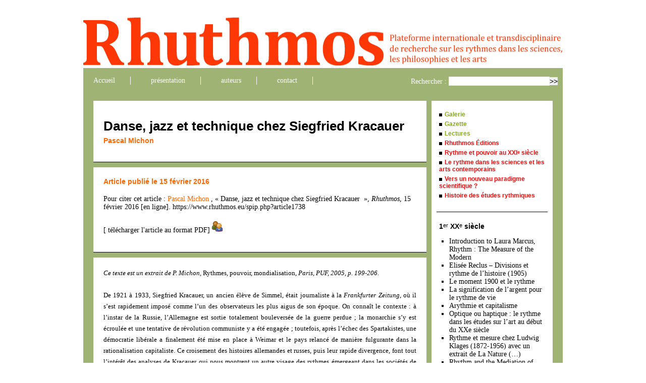

--- FILE ---
content_type: text/html; charset=utf-8
request_url: https://www.rhuthmos.eu/spip.php?article1738
body_size: 12348
content:
<!DOCTYPE html PUBLIC "-//W3C//DTD XHTML 1.0 Strict//EN"
	"http://www.w3.org/TR/xhtml1/DTD/xhtml1-strict.dtd">

<html xmlns="http://www.w3.org/1999/xhtml" xml:lang="fr" lang="fr">
<head>
<title>Danse, jazz et technique chez Siegfried Kracauer
 | Rhuthmos</title>
<link rel="icon" type="image/png" href="/favico.png">
<link rel="icon" type="image/ico" href="favicon.ico" />
<link rel="shortcut icon" href="favicon.ico" /> 
<meta http-equiv="Content-Type" content="text/html; charset=iso-8859-1">
<link rel="stylesheet" type="text/css" href="squelettes/styles.css">
<link rel="stylesheet" type="text/css" href="squelettes/styles_une.css">
<link rel="stylesheet" type="text/css" href="squelettes/styles_spip.css"><link rel='stylesheet' href='local/cache-css/4fd3d70cf79ab12eccf5b6cbc719a7f2.css?1764939138' type='text/css' />
<script>
var mediabox_settings={"auto_detect":true,"ns":"box","tt_img":true,"sel_g":"#documents_portfolio a[type='image\/jpeg'],#documents_portfolio a[type='image\/png'],#documents_portfolio a[type='image\/gif']","sel_c":".mediabox","str_ssStart":"Diaporama","str_ssStop":"Arr\u00eater","str_cur":"{current}\/{total}","str_prev":"Pr\u00e9c\u00e9dent","str_next":"Suivant","str_close":"Fermer","str_loading":"Chargement\u2026","str_petc":"Taper \u2019Echap\u2019 pour fermer","str_dialTitDef":"Boite de dialogue","str_dialTitMed":"Affichage d\u2019un media","splash_url":"","lity":{"skin":"_simple-dark","maxWidth":"90%","maxHeight":"90%","minWidth":"400px","minHeight":"","slideshow_speed":"2500","opacite":"0.9","defaultCaptionState":"expanded"}};
</script>
<!-- insert_head_css -->




<script type='text/javascript' src='local/cache-js/4ce3cf2608728c8949dbbe3c90906d2c.js?1764939170'></script>










<!-- insert_head -->






<!-- Debut CS -->

<!-- Fin CS -->


<!-- Debut CS -->

<!-- Fin CS -->


<!-- début de : ckeditor_insert_head -->


	<script type="application/javascript" src="https://www.rhuthmos.eu/plugins/auto/ckeditor/v1.2.10/lib/ckeditor/ckeditor.js?1716908034"></script>
	<script type="application/javascript">CKEDITOR.config.jqueryOverrideVal=true;</script>
	<script type="application/javascript" src="https://www.rhuthmos.eu/plugins/auto/ckeditor/v1.2.10/lib/ckeditor/adapters/jquery.js?1716908034"></script>
	<script type="application/javascript" src="local/cache-js/jsdyn-ckeditor4spip_js-37cfec97.js?1757507918"></script>
	<script type="application/javascript">
$(document).ready(function(){
	function loadCKEditor() {
		// la configuration de ckeditor :
		CKEDITOR.ckeditorpath="https:\/\/www.rhuthmos.eu\/plugins\/auto\/ckeditor\/v1.2.10\/lib\/ckeditor\/ckeditor.js";
		CKEDITOR.spipurl="https:\/\/www.rhuthmos.eu\/spip.php";
		CKEDITOR.ckpreferedversion='4.19.1';
		CKEDITOR.ckeditmode='spip';
		CKEDITOR.ckConfig = {"minwidth":828,"vignette":200,"filebrowserSpipdocBrowseUrl":"https:\/\/www.rhuthmos.eu\/spip.php?page=select_documents","format_tags":"h3;pre","format_h3":{"element":"h3","attributes":{"class":"spip"}},"format_pre":{"element":"pre","attributes":{"class":"spip"}},"forcePasteAsPlainText":"","toolbar_SpipFull":[["Cut","Copy","Paste","PasteText","PasteFromWord"],["SpellChecker","Scayt"],["Undo","Redo"],["Find","Replace"],["SelectAll","RemoveFormat"],["Bold","Italic","Underline","Strike"],["Subscript","Superscript"],["NumberedList","BulletedList","Outdent","Indent"],["JustifyLeft","JustifyCenter","JustifyRight","JustifyBlock"],"\/",["Spip","Link","Unlink","Anchor"],["SpipModeles"],["Table","HorizontalRule","SpecialChar"],["Styles","Format","Font","FontSize"],["TextColor","BGColor"],["Maximize","About"]],"toolbar_SpipBasic":[["Cut","Copy","PasteText","-","Bold","Italic","Underline","-","NumberedList","BulletedList","-","Spip","Link","Unlink","-","About"]],"toolbar":"SpipFull","uiColor":"#f5f5f5","language":"fr","contentsCss":["https:\/\/www.rhuthmos.eu\/prive\/spip_style.css?1764928640","https:\/\/www.rhuthmos.eu\/plugins\/auto\/ckeditor\/v1.2.10\/css\/cked-editor.css?1716908034"],"font_names":"serif;sans serif;monospace;cursive;fantasy","filebrowserBrowseUrl":"https:\/\/www.rhuthmos.eu\/spip.php?page=filebrowser&type=files","filebrowserImageBrowseLinkUrl":"https:\/\/www.rhuthmos.eu\/spip.php?page=filebrowser&type=files","filebrowserImageBrowseUrl":"https:\/\/www.rhuthmos.eu\/spip.php?page=filebrowser&type=images","filebrowserFlashBrowseUrl":"https:\/\/www.rhuthmos.eu\/spip.php?page=filebrowser&type=flash","filebrowserUploadUrl":"https:\/\/www.rhuthmos.eu\/spip.php?page=filebrowser&type=files&mode=direct","filebrowserImageUploadUrl":"https:\/\/www.rhuthmos.eu\/spip.php?page=filebrowser&type=images&mode=direct","filebrowserFlashUploadUrl":"https:\/\/www.rhuthmos.eu\/spip.php?page=filebrowser&type=flash&mode=direct","filebrowserWindowWidth":682,"filebrowserWindowHeight":500,"extraPlugins":"spip,spipmodeles","loadExtraPlugins":{"spip":"https:\/\/www.rhuthmos.eu\/plugins\/auto\/ckeditor\/v1.2.10\/ckeditor-plugin\/spip\/","spipmodeles":"https:\/\/www.rhuthmos.eu\/plugins\/auto\/ckeditor\/v1.2.10\/ckeditor-plugin\/spipmodeles\/"},"colorButton_enableMore":false,"height":500,"scayt_autoStartup":false,"scayt_sLang":"fr_FR","resize_enabled":true,"entities":false,"skin":"moono-lisa","enterMode":1,"shiftEnterMode":2,"stylesCombo_stylesSet":"spip-styles:https:\/\/www.rhuthmos.eu\/spip.php?page=spip-styles.js","removeDialogTabs":"link:advanced","fontSize_sizes":"8\/8px;9\/9px;10\/10px;11\/11px;12\/12px;14\/14px;16\/16px;18\/18px;20\/20px;22\/22px;24\/24px;26\/26px;28\/28px;36\/36px;48\/48px;72\/72px","dialog_startupFocusTab":true,"readOnly":false,"spip_contexte":{"id":null,"type":null},"forceEnterMode":true,"removePlugins":"blockquote,div,docprops,flash,iframe,image2,newpage,pagebreak,placeholder,preview,print,save,showblocks,smiley,sourcearea,templates,uicolor,forms,devtools","allowedContent":true,"fullPage":false};

		var ajaxload=[{"0":"#formulaire_forum textarea[name=texte]","1":"Basic","3":"54c01556b8a644870e0ec01f26dd1541"},{"0":"textarea.crayon-active","1":"Full","3":"1c62eb7851e9eaf12196e323a2b31960"}];
		CKEDITOR.instances = [] ; // normalement aucune instances de CKEDITOR n'est valide à cet instant, on les vide.
		fullInitCKEDITOR(ajaxload) ;
	}

	if(typeof onAjaxLoad == 'function') onAjaxLoad(loadCKEditor);
	loadCKEditor();
}) ;

	</script>
<!-- fin de : ckeditor_insert_head -->

</head>

<body>

<div id="entete">

	<a href="https://www.rhuthmos.eu">
	<img src="squelettes/images/bandeau.png" width="950" height="135" border="none" /></a>

	<div id="menu">
		<div class="menu_cellule"><a href="https://www.rhuthmos.eu">Accueil</a></div>
		<div class="menu_cellule"><a href="spip.php?article1">présentation</a></div>
		<div class="menu_cellule"><a href="spip.php?rubrique61">auteurs</a></div>
		<div class="menu_cellule"><a href="mailto:rhuthmos@rhuthmos.eu">contact</a></div>
		<div class="menu_cellule_recherche"><div class="formulaire_spip formulaire_recherche" id="formulaire_recherche">
<form action="spip.php?page=recherche" method="get"><div class="editer-groupe">
	<input name="page" value="recherche" type="hidden"
>
	
	<label for="recherche">Rechercher :</label>
	<input type="search" class="search text" size="10" name="recherche" id="recherche" accesskey="4" autocapitalize="off" autocorrect="off"
	/><input type="submit" class="btn submit" value="&gt;&gt;" title="Rechercher" />
</div></form>
</div>
</div>
	</div>
	
	<div class="clear"></div>
	
</div>
<div id="page">

	
<div id="article">
	
	<div class="contenant">
	
			
		<div class="chapeau">
				<h1>Danse, jazz et technique chez Siegfried Kracauer
</h1>
			
			<h5><span class="vcard author"><a class="url fn spip_in" href="spip.php?auteur2">Pascal Michon
</a></span></h5>
			
			
			
		</div>
		
		<div class="clear"></div>
		
	</div>
	
	<div class="contenant">
	
	<div class="signature">
		
			<h5 style="color: #F60;">
			Article publi&eacute; le 15 février 2016<br/>
			</h5>
			
			<div class="cellule">
			Pour citer cet article :
			<span class="vcard author"><a class="url fn spip_in" href="spip.php?auteur2">Pascal Michon
</a></span>, &laquo;&nbsp;Danse, jazz et technique chez Siegfried Kracauer
&nbsp;&raquo;, 
			<i>Rhuthmos</i>, 15 février 2016 
			[en ligne]. https://www.rhuthmos.eu/spip.php?article1738<br />
			</div>
			
			<div class="cellule">
			[<a href="spip.php?page=spipdf&amp;spipdf=spipdf_article&amp;id_article=1738&amp;nom_fichier=article_1738">
télécharger l'article au format PDF</a>]


	<!--  

	 -->

	
	<a href="spip.php?auteur2"><img src="squelettes/images/auteur.png" title="articles du même auteur"></a>			</div>
			
			
		
		</div>
	
	</div>
	
	
	<div class="contenant">	

		
		<div class="crayon article-texte-1738 texte"><p><i>Ce texte est un extrait de P. Michon,</i> Rythmes, pouvoir, mondialisation, <i>Paris, PUF, 2005, p. 199-206.</i></p>
<p><BR/>
De 1921 à 1933, Siegfried Kracauer, un ancien élève de Simmel, était journaliste à la <i>Frankfurter Zeitung</i>, où il s’est rapidement imposé comme l’un des observateurs les plus aigus de son époque. On connaît le contexte&nbsp;: à l’instar de la Russie, l’Allemagne est sortie totalement bouleversée de la guerre perdue&nbsp;; la monarchie s’y est écroulée et une tentative de révolution communiste y a été engagée&nbsp;; toutefois, après l’échec des Spartakistes, une démocratie libérale a finalement été mise en place à Weimar et le pays relancé de manière fulgurante dans la rationalisation capitaliste. Ce croisement des histoires allemandes et russes, puis leur rapide divergence, font tout l’intérêt des analyses de Kracauer qui nous montrent un autre visage des rythmes émergeant dans les sociétés de l’entre-deux-guerres&nbsp;: leur visage libéral et capitaliste<span class="spip_note_ref">&nbsp;[<a href="#nb1" class="spip_note" rel="appendix" title="Je me limiterai ici à S. Kracauer, Das Ornament der Masse, (1927), Frankfurt&nbsp;(…)" id="nh1">1</a>]</span>.</p>
<p><BR/>
Dans un texte de 1925 intitulé &#171;&nbsp;Le voyage et la danse&nbsp;&#187;, Kracauer tente de prendre la mesure de deux phénomènes qui semblent à première vue indépendants et relativement superficiels, mais qui sont en réalité, l’un et l’autre, les indicateurs d’une transformation des catégories de la perception elle-même, au moins dans les sociétés développées&nbsp;: la banalisation des voyages et la propagation fulgurante de nouvelles danses rythmées depuis la fin de la Première Guerre mondiale. Bien sûr, fait remarquer Kracauer, ces deux phénomènes renvoient en premier lieu au développement des communications et au climat psychologique de l’après-guerre, mais là n’est pas l’essentiel. Les formes nouvelles du voyage – on dirait aujourd’hui du tourisme – et de la danse permettent de saisir une transformation profonde des catégories de l’espace et du temps. Alors que parcourir l’espace était jusqu’alors un gage de rencontres d’individualités spécifiques, de découverte de sociétés, de cultures et de personnes nouvelles, la banalisation des séjours a entraîné une prédilection pour &#171;&nbsp;l’exotique&nbsp;&#187;, c’est-à-dire pour une forme pure, abstraite et vide de la différence&nbsp;: &#171;&nbsp;D’où vient donc que le voyage <i>à la mode</i> ne sert plus à faire éprouver la sensation d’espaces étrangers – les hôtels sont tous pareils et la nature à l’arrière-plan est bien connue des lecteurs de journaux illustrés – mais qu’il est entrepris pour lui-même&nbsp;? L’accent repose sur le détachement qu’il garantit, et non sur l’intérêt qu’il procure pour tel ou tel type de pays&nbsp;; sa signification s’épuise dans le fait qu’il permet de consommer le <i>five o’clock tea</i> en un lieu par hasard moins usé que celui qui lui sert de cadre quotidien. De plus en plus, il est une occasion incomparable d’être justement ailleurs que là où l’on est d’habitude&nbsp;; c’est dans le changement de lieu, dans les brèves alternances de séjour que réside sa fonction décisive&nbsp;&#187; (p. 24). Le développement des voyages a donc transformé la catégorie d’espace, qui est désormais parcouru pour lui-même, comme une forme pure, vidée de sa substance culturelle, politique et sociale.</p>
<p><BR/>
Les transformations de la danse révèlent une évolution semblable de la catégorie de temps. Le remplacement des danses du XIX<sup class="typo_exposants">e</sup> siècle, comme la valse ou la mazurka, par d’autres où le rythme devient la visée essentielle, comme le charleston, le fox-trot ou le madison, et la diffusion fulgurante de ces dernières dans les nouvelles classes moyennes, indiquent, selon Kracauer, la construction d’un temps vidé de la substance érotique, mémorielle ou sociale, qui le caractérisait auparavant&nbsp;: &#171;&nbsp;Si le voyage s’est réduit à une pure expérience de l’espace, la danse, elle, est devenue simple scansion du temps. Fini le rêve propre à la valse, révolue l’allégresse minutieusement réglée de la française&nbsp;; fini aussi ce que connote tout cet environnement dansant&nbsp;: aimable flirt, gracieuse rencontre dans ce médium sensuel – l’ancienne génération est tout au plus la seule à vouloir encore conjurer cela&nbsp;; la danse de société moderne, ignorante de la structure des liens en usage dans les couches intermédiaires, tend à représenter purement et simplement le rythme&nbsp;&#187; (p. 24). Bien sûr, ce dernier est une constante de toute danse, traditionnelle ou moderne. Kracauer ne le nie pas. Mais ce qui a changé à travers l’absolutisation du rythme, c’est la place de la signification&nbsp;: &#171;&nbsp;Certes, la danse, en tant qu’événement temporel, ne peut se passer du rythme&nbsp;; pourtant ce sont deux choses différentes pour elle que d’apprendre l’essentiel par le rythme ou de trouver dans le rythme une conclusion inessentielle&nbsp;&#187; (p. 25). La pénétration de la cadence et de la répétition binaire vide la danse de son sens et l’aligne sur la gymnastique&nbsp;: &#171;&nbsp;Le style sportif dans lequel la danse s’exerce aujourd’hui témoigne du fait qu’elle ne vise, au-delà du mouvement discipliné, rien qui soit fondamentalement porteur de signification&nbsp;&#187; (p. 25).</p>
<p><BR/>
L’analyse des nouveaux rythmes corporels proposée par Kracauer porte ainsi la marque du souci simmelien, partagé à la même époque par les durkheimiens, pour la description de la diversité des catégories intellectuelles et perceptives. Toutefois, elle ne se limite pas, contrairement à ceux-ci, à une description qui opposerait une &#171;&nbsp;forme catégorielle&nbsp;&#187; définie socialement et une &#171;&nbsp;durée&nbsp;&#187; individuelle. La &#171;&nbsp;substance&nbsp;&#187; qui est perdue n’est pas celle d’un &#171;&nbsp;vécu&nbsp;&#187;, mais bien une substance définie socialement par l’époque précédente. En conséquence, ce que pointe Kracauer, ce n’est pas une simple accélération du <i>tempo </i> de la vie, c’est bien plutôt un processus d’abstraction ou de rationalisation des catégories, qui deviennent de plus en plus pures et donc, pour ainsi dire, sans cesse plus kantiennes. Au lieu de sociologiser Kant en suggérant qu’il s’est simplement trompé en attribuant les catégories de la perception à une nature humaine universelle, il se propose au contraire de montrer combien Kant avait eu en quelque sorte raison par avance et de décrire comment sa conception abstraite est précisément en train de pénétrer au XX<sup class="typo_exposants">e</sup> siècle au cœur même du social. Au néokantisme sociologisé des durkheimiens et à leur critique limitée de l’accélération des <i>tempi </i> sociaux, Kracauer oppose, à l’exemple de Simmel, Weber et bientôt de l’école de Francfort, une véritable critique de la fonction de la rationalité kantienne dans le monde moderne. Le rôle du rythme dans les danses typiques des années 1920 renvoie à un processus de pénétration de l’abstraction et de la raison analytique des Lumières. Il montre une formalisation ou une purification plus grande du temps qui est séparé de ses contenus anciens et religieux au profit d’expériences vécues par un moi totalement replié sur son plaisir individuel.</p>
<p><BR/>
Je cite longuement cette &#171;&nbsp;critique du rythme pur&nbsp;&#187;, car l’analyse des danses et du jazz commercial de ces années est magnifique et rappelle tellement, comme celle du tourisme qui précédait, ce que nous observons aujourd’hui avec le déferlement des musiques répétitives <i>techno, jungle, house</i>&nbsp;: &#171;&nbsp;Au lieu que la danse exprime des contenus déterminés dans le temps, ce dernier devient son véritable contenu. Si, à ses débuts, la danse était un acte cultuel, elle est aujourd’hui un culte du mouvement&nbsp;; si autrefois le rythme était une déclaration psycho-érotique, aujourd’hui, se suffisant à lui-même, il voudrait congédier les significations. Un tempo qui ne veut rien d’autre que soi-même&nbsp;: telle est l’intention secrète des airs de jazz, si forte que soit l’empreinte de leur origine nègre. Ils s’efforcent de réaliser l’effacement de la mélodie et de dévider de plus en plus longuement les cadences qui désignent la fin du sens parce qu’en elles se dévoile et se parachève la mécanisation déjà présente dans la mélodie&nbsp;&#187; (p.25). Le mouvement est devenu une forme pure dont les effets sont à la fois individualisants et dépersonnalisants&nbsp;: &#171;&nbsp;Que s’accomplisse ici le passage de la signification désignée par le mouvement au mouvement qui se contente de s’autodésigner, c’est ce que prouve également l’usage des figures dûment raccourcies par les professeurs de danse parisiens. Leur enchaînement n’est pas déterminé par une loi objective du contenu, à laquelle la musique se conformerait aussi, mais il naît librement des différentes pulsions de mouvement qui s’orientent sur la musique. Individualisation si l’on veut, mais qui ne vise pas du tout l’individuel. En effet, étant donné que la musique de jazz, quelle que soit la vitalité de son comportement, abandonne à elle-même la part de vie pure et simple, les types de déplacement inaugurés par elle – et qui tendent assez visiblement à n’être plus que des pas dépourvus de signification – sont désormais à peine davantage que de simples représentations rythmiques, des expériences temporelles auxquelles la syncope apporte un ultime bonheur&nbsp;&#187; (p. 25).</p>
<p><BR/>
Cette critique des nouveaux rythmes corporels n’est toutefois pas un appel à un retour nostalgique au passé, ni une sombre dénonciation de l’horreur du monde contemporain. Grâce à une approche dialectique de la réalité, Kracauer évite à la fois l’attitude réactionnaire, le mauvais romantisme courant en Allemagne à son époque et l’extrémisme critique désespéré, qui sera bientôt celui de l’École de Francfort et en particulier d’Adorno. Contrairement à celui-ci, et de manière assez proche de Benjamin, Kracauer ne condamne pas totalement le jazz, la musique populaire, ni le cinéma commercial. Toutes ces formes révèlent des parcelles de vérité sur les conditions de vie dans les nouvelles sociétés, mais aussi sur celle qui pourrait être faite à l’homme dans une société meilleure. Dans le cas du voyage comme de la danse, c’est certes à une absolutisation vide du mouvement, à une purification du temps, qu’on assiste, mais cette absolutisation contient à la fois une représentation de la réalité telle qu’elle est et une suggestion de vie plus humaine. Tout mécaniques et aliénants qu’ils soient, le rythme dansé et le plaisir qui l’accompagne pointent malgré tout vers &#171;&nbsp;l’homme réel&nbsp;&#187; qu’ils ne peuvent faire disparaître totalement&nbsp;: &#171;&nbsp;L’aventure du mouvement en tant que tel, voilà ce qui provoque l’enthousiasme&nbsp;; le glissement hors des espaces et des temps normaux vers ceux qui n’ont pas encore été mesurés excite la passion&nbsp;; le vagabondage à travers les dimensions prend valeur d’idéal. Toutefois cette double vie spatio-temporelle ne saurait être l’objet d’un désir aussi intense si elle n’était pas la <i>déformation </i> de la vie réelle. L’homme <i>réel</i>, qui n’a pas abdiqué au point de devenir une simple figure dans un fonctionnement mécanisé, s’oppose à la dissolution dans l’espace et le temps&nbsp;&#187; (p. 26). Il constitue un substrat qui est promis à &#171;&nbsp;l’éternité&nbsp;&#187;&nbsp;: &#171;&nbsp;Il est là sans doute dans cet espace, mais sans s’identifier ou s’abîmer en lui, il se déploie par delà les latitudes et les longitudes jusque dans une infinité supra-spatiale qui ne souffre aucune confusion avec l’illimité de l’espace astronomique. Il ne se laisse pas davantage enfermer dans le temps vécu comme déroulement ou mesuré avec la montre&nbsp;; il est bien plutôt voué à l’éternité, qui est autre chose que le temps indéfiniment prolongé&nbsp;&#187; (p. 26). La vacuité du voyage et des rythmes des danses modernes n’est donc pas qu’un facteur d’abstraction et de mécanisation de ce qui est humain, mais elle recèle dialectiquement une promesse de dépassement&nbsp;: &#171;&nbsp;Quand elles voyagent – peu importe d’abord vers quelle destination –, les attaches sont rompues, les figures croient voir l’infinité elle-même se déployer devant elles&nbsp;; dans le train déjà, elles sont passées de l’autre côté et le monde dans lequel elles atterrissent est pour elles un nouveau monde. Le danseur aussi possède l’éternité dans le rythme&nbsp;; le contraste entre le temps dans lequel il plane et le temps qui le dévore, c’est ce qui fait son bonheur propre dans un domaine impropre, et la danse elle-même peut se réduire à un seul pas, puisque l’essentiel seulement, c’est de danser&nbsp;&#187; (p. 30).</p>
<p><BR/>
Il est vrai que la justification de cet espoir et de cette dialectique est encore chez Kracauer, comme du reste chez Benjamin à la même époque, d’ordre théologique&nbsp;: &#171;&nbsp;Même le déploiement passionné dans toutes les dimensions est une demande de <i>salut</i>, s’il est pensé jusqu’au bout de sa négativité&nbsp;&#187; (p. 31). L’homme a, selon lui, &#171;&nbsp;une relation à l’inconditionné au-delà de l’espace et en dehors du temps […] il s’oriente vers l’au-delà, dans lequel tout ici trouverait sa signification et sa conclusion&nbsp;&#187; (p. 27) et c’est pourquoi il est &#171;&nbsp;impliqué dans la vie spatio-temporelle sans y être soumis&nbsp;&#187; (p. 27). Kracauer pose ainsi ouvertement l’existence d’une nature humaine religieuse <i>aliénée </i> et souligne les enjeux théologiques de sa sociologie des &#171;&nbsp;surfaces&nbsp;&#187;&nbsp;: &#171;&nbsp;Voyage et danse ont acquis une signification <i>théologique</i>, ils représentent des possibilités, essentielles pour ces figures saisies par la mécanisation, de vivre de manière impropre cette double existence fondatrice de réalité […] La danse est aux hommes violentés par l’intellect une possibilité de saisir l’éternel&nbsp;; la double existence devient pour eux un double comportement dans le temps lui-même&nbsp;; c’est seulement dans l’éphémère qu’ils saisissent le non-éphémère&nbsp;&#187; (p. 28). Sous la forme religieuse qui lui est propre, Kracauer reproduit au fond la critique classique en Allemagne au XIX<sup class="typo_exposants">e</sup> siècle, et encore chez Spengler, de l’abstraction et du caractère abusivement analytique de la raison des Lumières franco-anglaises, en lui opposant de manière extrêmement traditionnelle une raison qui respecterait, elle, le caractère organique et substantiel du réel. Cette opposition était un cliché idéologique de l’époque. Mais de même que l’arrière plan marxiste ou plutôt naïvement progressiste de l’utopie propre à Mandelstam ne grevait ni la qualité de son diagnostic sur le régime qui se mettait en place, ni sa conscience de l’importance des rythmes pour la production de sujets, de même il faut reconnaître chez Kracauer, malgré son idéologie romantisante et sa nostalgie pour le religieux, à la fois la force de sa critique de la rationalisation technique et les ouvertures qu’elle ménage vers une politique du rythme.</p>
<p><BR/>
Le rythme apparaît ainsi d’une manière double et contradictoire. D’une part, il est une force qui fait pénétrer la raison abstraite et la technique dans la chair des danseurs&nbsp;: &#171;&nbsp;Les puissances qui mènent à la mécanisation ne désignent rien au-delà de l’espace et du temps. Elles proviennent de la grâce d’un intellect qui ne connaît pas la grâce. Dans la mesure où il croit pouvoir saisir le monde sur la base de présupposés mécanistes, il se libère du rapport à l’au-delà et fait pâlir la réalité accomplie par l’homme tendu au-delà du spatio-temporel&nbsp;&#187; (p.28). Le  rythme empêche l’homme de réaliser sa vocation spirituelle&nbsp;: &#171;&nbsp;Cet intellect détaché engendre la technique et tend vers une rationalisation de la vie, qui place cette dernière sous la dépendance de la technique. Mais, comme il ne peut atteindre un tel nivellement radical du vivant qu’en sacrifiant la vocation spirituelle de l’homme, comme il est obligé de refouler les couches intermédiaires du psychisme afin de rendre l’homme aussi lisse et propre qu’une automobile, on ne saurait aisément attacher un sens réel à cette activité mécanisée sous cette forme machinique, qui porte son empreinte. La technique devient alors une fin en soi et un monde surgit qui, pour parler trivialement, n’a d’autre désir que la plus grande technicisation possible de tout événement&nbsp;&#187; (p. 28). Le rythme absolutisé et le voyage pour le voyage reflètent alors les ravages de la rationalisation de la société et de la vie privée&nbsp;: &#171;&nbsp;Plus l’homme tente de cerner les choses à l’aide des mathématiques, plus il devient lui-même une donnée mathématique dans l’espace et le temps. Son existence se décompose en une série d’activités exigées par l’organisation, et l’image qui correspondrait le mieux à cette mécanisation serait celle de sa réduction à la dimension d’un point, à la fonction de maillon utile de l’appareil intellectuel. La nécessité de dégénérer dans cette direction pèse gravement sur les humains. Ils se trouvent poussés de force dans un quotidien qui fait d’eux les manœuvres au service des excès techniques et, en dépit de la justification humanitaire du taylorisme – sinon justement à cause d’elle –, ils ne deviennent pas maîtres de la machine, mais eux-mêmes comme des machines&nbsp;&#187; (p. 28).</p>
<p><BR/>
Mais cette vision purement négative doit être, comme le dit Kracauer, &#171;&nbsp;poussée à bout&nbsp;&#187; pour faire apparaître le noyau utopique qui y est celé. C’est pourquoi, il peut simultanément déclarer, dans un sens qui cette fois va plutôt dans celui de Mandelstam, que le voyage pour le voyage et le rythme pour le rythme ne sont peut-être aussi que des formes monstrueuses mais provisoires prises par l’homme dans son autogénèse infinie, des formes d’espace et de temporalité neuves qui contiennent déjà la négation des conditions techniques qui les ont faites naître et qui préparent, <i>qui sait&nbsp;?</i>, un enrichissement de la vie&nbsp;: &#171;&nbsp;Peut-être la recherche fiévreuse d’un simple changement de lieu et de rythme est-elle déterminée par l’exigence de maîtriser, à tous égards, les domaines spatio-temporels ouverts par la technique […] Nos représentations de ce bas monde se sont élargies de manière si abrupte qu’il leur faudra sans doute encore du temps avant de passer dans le domaine de l’empirie. Nous sommes comme des enfants quand nous voyageons, nous nous réjouissons comme d’un jeu de la vitesse nouvelle, de cette libre errance, de la vision d’ensemble de complexes géographiques qu’auparavant on n’aurait pas pu embrasser du regard&nbsp;&#187; (p. 31). La vitesse et le rythme nous ouvrent des espaces et des temps qui restent à remplir&nbsp;: &#171;&nbsp;La faculté de disposer des espaces nous séduit, nous sommes pareils à des conquistadors qui n’ont pas encore trouvé le temps de s’interroger sur le sens de leur conquête. De la même manière, danseurs, nous scandons un temps qui n’existait pas jusqu’à présent, un temps préparé pour nous par mille inventions dont nous ne mesurons peut-être pas le contenu parce que leurs proportions inhabituelles nous tiennent lieu pour l’instant de contenu. La technique nous a pris de court, les régions qu’elle a ouvertes sont encore vides…&nbsp;&#187; (p. 31).</p></div>
		

			
		
		<div class="clear"></div>
								
	</div>
	

</div><!-- fin article-->

<div id="col_droite">


	
	<div class="contenant">
	<div class="cellule">

	<div class="col_menu_cellule"><a style="color:#86ab19;" href="spip.php?rubrique2">
		<div class="carremenu"></div>
		Galerie
	</a></div>
	
	<div class="col_menu_cellule"><a style="color:#86ab19;" href="spip.php?rubrique6">
		<div class="carremenu"></div>
		Gazette
	</a></div>
	
	<div class="col_menu_cellule"><a style="color:#86ab19;" href="spip.php?rubrique7">
		<div class="carremenu"></div>
		Lectures
	</a></div>
	
	<div class="col_menu_cellule"><a style="color:#f00c0b;" href="spip.php?rubrique86">
		<div class="carremenu"></div>
		Rhuthmos Éditions
	</a></div>
	

	
			
			<div class="col_menu_cellule">
				
				<a style="color: #f00c0b;" href="spip.php?rubrique15">
				<div class="carremenu"></div>
				Rythme et pouvoir au XXI<sup class="typo_exposants">e</sup> siècle

				</a>
						
			</div>
			
	
			
			<div class="col_menu_cellule">
				
				<a style="color: #f00c0b;" href="spip.php?rubrique12">
				<div class="carremenu"></div>
				Le rythme dans les sciences et les arts contemporains

				</a>
						
			</div>
			
	
			
			<div class="col_menu_cellule">
				
				<a style="color: #f00c0b;" href="spip.php?rubrique13">
				<div class="carremenu"></div>
				Vers un nouveau paradigme scientifique&nbsp;?

				</a>
						
			</div>
			
	
			
			<div class="col_menu_cellule">
				
				<a style="color: #f00c0b;" href="spip.php?rubrique14">
				<div class="carremenu"></div>
				Histoire des études rythmiques

				</a>
						
			</div>
			
	

	
</div><!-- fin col_menu -->	
	</div>

	<div class="contenant">
			<div class="cellule">
				
				<h5><a href="spip.php?rubrique36">1<sup class="typo_exposants">er</sup> XX<sup class="typo_exposants">e</sup> siècle
</a></h5>
				
				
				<ul>
				
				<li><a href="spip.php?article3148">Introduction to Laura Marcus, Rhythm : The Measure of the Modern</a></li>
				
				<li><a href="spip.php?article3127">Elisée Reclus – Divisions et rythme de l’histoire (1905)</a></li>
				
				<li><a href="spip.php?article58">Le moment 1900 et le rythme</a></li>
				
				<li><a href="spip.php?article654">La signification de l’argent pour le rythme de vie</a></li>
				
				<li><a href="spip.php?article651">Arythmie et capitalisme</a></li>
				
				<li><a href="spip.php?article1604">Optique ou haptique : le rythme dans les études sur l’art au début du XXe siècle</a></li>
				
				<li><a href="spip.php?article636">Rythme et mesure chez Ludwig Klages (1872-1956) avec un extrait de La Nature&nbsp;(…)</a></li>
				
				<li><a href="spip.php?article679">Rhythm and the Mediation of Modern Experience</a></li>
				
				<li><a href="spip.php?article816">Advertising, Rhythm, and the Filmic Avant-Garde in Weimar : Guido Seeber and&nbsp;(…)</a></li>
				
				<li><a href="spip.php?article1738" class="on">Danse, jazz et technique chez Siegfried Kracauer</a></li>
				
				</ul>
				
				<ul>
				
				<li><a href="spip.php?rubrique36"><span style="font-weight:bold;">Dans la m&ecirc;me rubrique&hellip;</span></a></li>
				
				</ul>
			
			</div>
	</div>
		
		<div class="contenant"><h5>Notes</h5>
		<div class="cellule"><div style='word-wrap:break-word;'><div id="nb1">
<p><span class="spip_note_ref">[<a href="#nh1" class="spip_note" title="Notes 1" rev="appendix">1</a>]&nbsp;</span>Je me limiterai ici à S. Kracauer, <i>Das Ornament der Masse</i>, (1927), Frankfurt am Main, Suhrkamp, 1963, trad. fr. partielle par Sabine Cornille, <i>Le Voyage et la Danse. Figures de ville et vues de films</i>, Saint-Denis, PUV, 1996.</p>
</div></div></div>
		</div>
	
	
</div><!-- fin col_droite-->

</div><!-- fin page -->

<div id="pied">
	<a href="spip.php?page=backend" title="Syndiquer tout le site"><img src="" alt="Suivre la vie du site" width="16" height="16" class="format_png" />&nbsp;RSS&nbsp;2.0</a>
	| <a href="spip.php?page=plan">Plan du site</a>
	| <a href="/ecrire">Espace privé</a>
	| <a href="http://www.spip.net/" title="Site réalisé avec SPIP"><img src="spip.png" alt="SPIP" width="48" height="16" class="format_png" /></a>
</div>
</body>
</html>



--- FILE ---
content_type: application/javascript
request_url: https://www.rhuthmos.eu/plugins/auto/ckeditor/v1.2.10/lib/ckeditor/adapters/jquery.js?1716908034
body_size: 1095
content:
/*
 Copyright (c) 2003-2023, CKSource Holding sp. z o.o. All rights reserved.
 For licensing, see LICENSE.md or https://ckeditor.com/legal/ckeditor-oss-license
*/
(function(a){if("undefined"==typeof a)throw Error("jQuery should be loaded before CKEditor jQuery adapter.");if("undefined"==typeof CKEDITOR)throw Error("CKEditor should be loaded before CKEditor jQuery adapter.");CKEDITOR.config.jqueryOverrideVal="undefined"==typeof CKEDITOR.config.jqueryOverrideVal?!0:CKEDITOR.config.jqueryOverrideVal;a.extend(a.fn,{ckeditorGet:function(){var a=this.eq(0).data("ckeditorInstance");if(!a)throw"CKEditor is not initialized yet, use ckeditor() with a callback.";return a},
ckeditor:function(g,e){if(!CKEDITOR.env.isCompatible)throw Error("The environment is incompatible.");if("function"!==typeof g){var m=e;e=g;g=m}var k=[];e=e||{};this.each(function(){var b=a(this),c=b.data("ckeditorInstance"),f=b.data("_ckeditorInstanceLock"),h=this,l=new a.Deferred;k.push(l.promise());if(c&&!f)g&&g.apply(c,[this]),l.resolve();else if(f)c.once("instanceReady",function(){setTimeout(function d(){c.element?(c.element.$==h&&g&&g.apply(c,[h]),l.resolve()):setTimeout(d,100)},0)},null,null,
9999);else{if(e.autoUpdateElement||"undefined"==typeof e.autoUpdateElement&&CKEDITOR.config.autoUpdateElement)e.autoUpdateElementJquery=!0;e.autoUpdateElement=!1;b.data("_ckeditorInstanceLock",!0);c=a(this).is("textarea")?CKEDITOR.replace(h,e):CKEDITOR.inline(h,e);b.data("ckeditorInstance",c);c.on("instanceReady",function(e){var d=e.editor;setTimeout(function n(){if(d.element){e.removeListener();d.on("dataReady",function(){b.trigger("dataReady.ckeditor",[d])});d.on("setData",function(a){b.trigger("setData.ckeditor",
[d,a.data])});d.on("getData",function(a){b.trigger("getData.ckeditor",[d,a.data])},999);d.on("destroy",function(){b.trigger("destroy.ckeditor",[d])});d.on("save",function(){a(h.form).trigger("submit");return!1},null,null,20);if(d.config.autoUpdateElementJquery&&b.is("textarea")&&a(h.form).length){var c=function(){b.ckeditor(function(){d.updateElement()})};a(h.form).on("submit",c);a(h.form).on("form-pre-serialize",c);b.on("destroy.ckeditor",function(){a(h.form).off("submit",c);a(h.form).off("form-pre-serialize",
c)})}d.on("destroy",function(){b.removeData("ckeditorInstance")});b.removeData("_ckeditorInstanceLock");b.trigger("instanceReady.ckeditor",[d]);g&&g.apply(d,[h]);l.resolve()}else setTimeout(n,100)},0)},null,null,9999)}});var f=new a.Deferred;this.promise=f.promise();a.when.apply(this,k).then(function(){f.resolve()});this.editor=this.eq(0).data("ckeditorInstance");return this}});CKEDITOR.config.jqueryOverrideVal&&(a.fn.val=CKEDITOR.tools.override(a.fn.val,function(g){return function(e){if(arguments.length){var m=
this,k=[],f=this.each(function(){var b=a(this),c=b.data("ckeditorInstance");if(b.is("textarea")&&c){var f=new a.Deferred;c.setData(e,function(){f.resolve()});k.push(f.promise());return!0}return g.call(b,e)});if(k.length){var b=new a.Deferred;a.when.apply(this,k).done(function(){b.resolveWith(m)});return b.promise()}return f}var f=a(this).eq(0),c=f.data("ckeditorInstance");return f.is("textarea")&&c?c.getData():g.call(f)}}))})(window.jQuery);